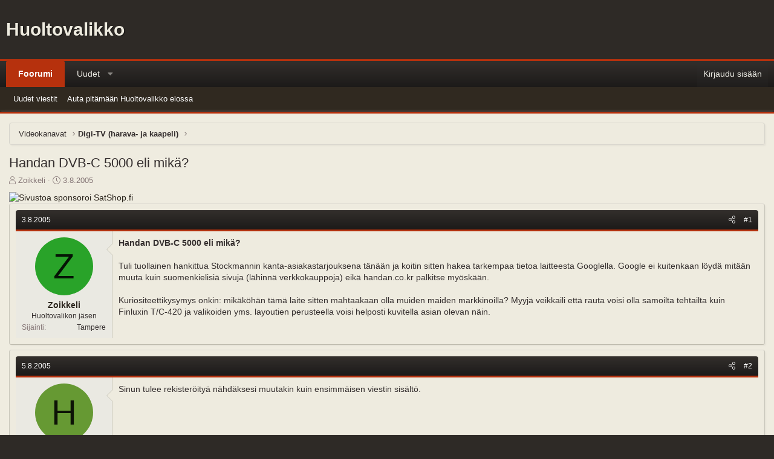

--- FILE ---
content_type: text/html; charset=utf-8
request_url: https://www.huoltovalikko.com/threads/handan-dvb-c-5000-eli-mikae.3237/
body_size: 11163
content:
<!DOCTYPE html>
<html id="XF" lang="fi-FI" dir="LTR"
	data-app="public"
	data-template="thread_view"
	data-container-key="node-29"
	data-content-key="thread-3237"
	data-logged-in="false"
	data-cookie-prefix="xf_"
	data-csrf="1768732292,a2b91ff8d425006ec78e0829c7c5541e"
	class="has-no-js template-thread_view XenBase layout-classic style-light sidebar-right   xb-toggle-default xb-sidebar-show"
	>
<head>
	<meta charset="utf-8" />
	<meta http-equiv="X-UA-Compatible" content="IE=Edge" />
	<meta name="viewport" content="width=device-width, initial-scale=1, viewport-fit=cover">

	
	
	

	<title>Handan DVB-C 5000 eli mikä? | Huoltovalikko</title>

	<link rel="manifest" href="/webmanifest.php">
	

	<meta name="apple-mobile-web-app-title" content="Huoltovalikko">
	

	
		
		<meta name="description" content="Handan DVB-C 5000 eli mikä?

Tuli tuollainen hankittua Stockmannin kanta-asiakastarjouksena tänään ja koitin sitten hakea tarkempaa tietoa laitteesta..." />
		<meta property="og:description" content="Handan DVB-C 5000 eli mikä?

Tuli tuollainen hankittua Stockmannin kanta-asiakastarjouksena tänään ja koitin sitten hakea tarkempaa tietoa laitteesta Googlella. Google ei kuitenkaan löydä mitään muuta kuin suomenkielisiä sivuja (lähinnä verkkokauppoja) eikä handan.co.kr palkitse myöskään..." />
		<meta property="twitter:description" content="Handan DVB-C 5000 eli mikä?

Tuli tuollainen hankittua Stockmannin kanta-asiakastarjouksena tänään ja koitin sitten hakea tarkempaa tietoa laitteesta Googlella. Google ei kuitenkaan löydä mitään..." />
	
	
		<meta property="og:url" content="https://www.huoltovalikko.com/threads/handan-dvb-c-5000-eli-mikae.3237/" />
	
		<link rel="canonical" href="https://www.huoltovalikko.com/threads/handan-dvb-c-5000-eli-mikae.3237/" />
	

	
		
	
	
	<meta property="og:site_name" content="Huoltovalikko" />


	
	
		
	
	
	<meta property="og:type" content="website" />


	
	
		
	
	
	
		<meta property="og:title" content="Handan DVB-C 5000 eli mikä?" />
		<meta property="twitter:title" content="Handan DVB-C 5000 eli mikä?" />
	


	
	
	
	

	
	

	
	
	

	


	<link rel="preload" href="/styles/fonts/fa/fa-light-300.woff2?_v=5.15.3" as="font" type="font/woff2" crossorigin="anonymous" />


	<link rel="preload" href="/styles/fonts/fa/fa-solid-900.woff2?_v=5.15.3" as="font" type="font/woff2" crossorigin="anonymous" />


<link rel="preload" href="/styles/fonts/fa/fa-brands-400.woff2?_v=5.15.3" as="font" type="font/woff2" crossorigin="anonymous" />

	<link rel="stylesheet" href="/css.php?css=public%3Anormalize.css%2Cpublic%3Afa.css%2Cpublic%3Acore.less%2Cpublic%3Aapp.less&amp;s=13&amp;l=5&amp;d=1751194035&amp;k=52e91d1b4fa13dedecb955cdaebfe14bf0ff2ef5" />

	<link rel="stylesheet" href="/css.php?css=public%3Amessage.less%2Cpublic%3Ashare_controls.less%2Cpublic%3Axb.less%2Cpublic%3Aextra.less&amp;s=13&amp;l=5&amp;d=1751194035&amp;k=03009708d8be895c3838fa87156f0e1131c9364f" />

	
		<script src="/js/xf/preamble.min.js?_v=729d441e"></script>
	


	
	
	<script async src="https://www.googletagmanager.com/gtag/js?id=UA-22107816-1"></script>
	<script>
		window.dataLayer = window.dataLayer || [];
		function gtag(){dataLayer.push(arguments);}
		gtag('js', new Date());
		gtag('config', 'UA-22107816-1', {
			// 
			
			
		});
	</script>

	
	
	<script async src="https://pixvid.org/sdk/pup.js?_v=414" 
			data-url="https://pixvid.org/upload" 
			vendor="xenforo" 
			data-sibling="button.button--icon--reply" 
			data-sibling-pos="after"
			data-auto-insert="full-bbcode-embed">
	</script>
	

</head>
<body data-template="thread_view">

<div class="p-pageWrapper" id="top">

<div class="p-pageWrapper--helper"></div>



<div class="xb-page-wrapper xb-canvas-menuActive">
	
	
	<div class="xb-page-wrapper--helper"></div>
	
	


<header class="p-header" id="header">
	<div class="p-header-inner">
		<div class="p-header-content">

			<div class="p-header-logo p-header-logo--image">
				<a href="/">
					
						
							Huoltovalikko
						
					
				</a>
			</div>

			
			
			
			
		</div>
	</div>
</header>

		

<div class="xb-content-wrapper">
	<div class="navigation-helper"></div>




	<div class="p-navSticky p-navSticky--primary" data-xf-init="sticky-header">
		
	<div class="p-nav--wrapper">
	<nav class="p-nav">
		<div class="p-nav-inner">
			<button type="button" class="button--plain p-nav-menuTrigger button" data-xf-click="off-canvas" data-menu=".js-headerOffCanvasMenu" tabindex="0" aria-label="Valikko"><span class="button-text">
				<i aria-hidden="true"></i>
			</span></button>

			<div class="p-nav-smallLogo">
				<a href="/">
					
						
							Huoltovalikko
						
					
				</a>
			</div>

			<div class="p-nav-scroller hScroller" data-xf-init="h-scroller" data-auto-scroll=".p-navEl.is-selected">
				<div class="hScroller-scroll">
					<ul class="p-nav-list js-offCanvasNavSource">
					
						<li class="navforums">
							
	<div class="p-navEl is-selected" data-has-children="true">
		

			
	
	
<a href="/"
		class="p-navEl-link p-navEl-link--splitMenu "
		
		
		data-nav-id="forums">Foorumi</a>	



			<a data-xf-key="1"
				data-xf-click="menu"
				data-menu-pos-ref="< .p-navEl"
				class="p-navEl-splitTrigger"
				role="button"
				tabindex="0"
				aria-label="Laajenna näkymää"
				aria-expanded="false"
				aria-haspopup="true"></a>

		
		
			<div class="menu menu--structural" data-menu="menu" aria-hidden="true">
				<div class="menu-content">
					
						
	
	
	
<a href="/whats-new/posts/"
		class="menu-linkRow u-indentDepth0 js-offCanvasCopy "
		
		
		data-nav-id="newPosts">Uudet viestit</a>	


	

					
						
	
	
	
<a href="http://www.huoltovalikko.com/threads/auta-pitaemaeaen-huoltovalikko-elossa-2013.10527/"
		class="menu-linkRow u-indentDepth0 js-offCanvasCopy "
		
		
		data-nav-id="15000">Auta pitämään Huoltovalikko elossa</a>	


	

					
				</div>
			</div>
		
	</div>

						</li>
					
						<li class="navwhatsNew">
							
	<div class="p-navEl " data-has-children="true">
		

			
	
	
<a href="/whats-new/"
		class="p-navEl-link p-navEl-link--splitMenu "
		
		
		data-nav-id="whatsNew">Uudet</a>	



			<a data-xf-key="2"
				data-xf-click="menu"
				data-menu-pos-ref="< .p-navEl"
				class="p-navEl-splitTrigger"
				role="button"
				tabindex="0"
				aria-label="Laajenna näkymää"
				aria-expanded="false"
				aria-haspopup="true"></a>

		
		
			<div class="menu menu--structural" data-menu="menu" aria-hidden="true">
				<div class="menu-content">
					
						
	
	
	
<a href="/whats-new/posts/"
		class="menu-linkRow u-indentDepth0 js-offCanvasCopy "
		 rel="nofollow"
		
		data-nav-id="whatsNewPosts">Uudet viestit</a>	


	

					
						
	
	
	
<a href="/whats-new/latest-activity"
		class="menu-linkRow u-indentDepth0 js-offCanvasCopy "
		 rel="nofollow"
		
		data-nav-id="latestActivity">Uusimmat tapahtumat</a>	


	

					
				</div>
			</div>
		
	</div>

						</li>
					
					</ul>
				</div>
			</div>

			
			
			<div class="p-nav-opposite">
				<div class="p-navgroup p-account p-navgroup--guest">
					
						<a href="/login/" class="p-navgroup-link p-navgroup-link--textual p-navgroup-link--logIn"
							data-xf-click="overlay" data-follow-redirects="on">
							<span class="p-navgroup-linkText">Kirjaudu sisään</span>
						</a>
						
					
					
					
				</div>

				<div class="p-navgroup p-discovery p-discovery--noSearch">
					<a href="/whats-new/"
						class="p-navgroup-link p-navgroup-link--iconic p-navgroup-link--whatsnew"
						aria-label="Yleiskatsaus"
						title="Yleiskatsaus">
						<i aria-hidden="true"></i>
						<span class="p-navgroup-linkText">Yleiskatsaus</span>
					</a>

					
				</div>
			</div>
				

		</div>
	</nav>
	</div>

	</div>
	
	
		<div class="p-sectionLinks--wrapper">
		<div class="p-sectionLinks">
			<div class="p-sectionLinks-inner">
				<div class="hScroller" data-xf-init="h-scroller">
				<div class="hScroller-scroll">
					<ul class="p-sectionLinks-list">
					
						<li>
							
	<div class="p-navEl " >
		

			
	
	
<a href="/whats-new/posts/"
		class="p-navEl-link "
		
		data-xf-key="alt+1"
		data-nav-id="newPosts">Uudet viestit</a>	



			

		
		
	</div>

						</li>
					
						<li>
							
	<div class="p-navEl " >
		

			
	
	
<a href="http://www.huoltovalikko.com/threads/auta-pitaemaeaen-huoltovalikko-elossa-2013.10527/"
		class="p-navEl-link "
		
		data-xf-key="alt+2"
		data-nav-id="15000">Auta pitämään Huoltovalikko elossa</a>	



			

		
		
	</div>

						</li>
					
					</ul>
				</div>
				</div>
			<div class="p-sectionLinks-right">
				
				
			</div>
			</div>
		</div>
		</div>
	



<div class="offCanvasMenu offCanvasMenu--nav js-headerOffCanvasMenu" data-menu="menu" aria-hidden="true" data-ocm-builder="navigation">
	<div class="offCanvasMenu-backdrop" data-menu-close="true"></div>
	<div class="offCanvasMenu-content">
		<div class="offCanvasMenu-content--inner">
		
		<div class="offCanvasMenu-header">
			Valikko
			<a class="offCanvasMenu-closer" data-menu-close="true" role="button" tabindex="0" aria-label="Sulje"></a>
		</div>
		
			<div class="p-offCanvasRegisterLink">
				<div class="offCanvasMenu-linkHolder">
					<a href="/login/" class="offCanvasMenu-link" data-xf-click="overlay" data-menu-close="true">
						Kirjaudu sisään
					</a>
				</div>
				<hr class="offCanvasMenu-separator" />
				
			</div>
		
		<div class="offCanvasMenu-subHeader">Navigaatio</div>
		<div class="js-offCanvasNavTarget"></div>
		<div class="offCanvasMenu-installBanner js-installPromptContainer" style="display: none;" data-xf-init="install-prompt">
			<div class="offCanvasMenu-installBanner-header">Install the app</div>
			<button type="button" class="js-installPromptButton button"><span class="button-text">Install</span></button>
			<template class="js-installTemplateIOS">
				<div class="overlay-title">How to install the app on iOS</div>
				<div class="block-body">
					<div class="block-row">
						<p>
							Follow along with the video below to see how to install our site as a web app on your home screen.
						</p>
						<p style="text-align: center">
							<video src="/styles/default/xenforo/add_to_home.mp4"
								width="280" height="480" autoplay loop muted playsinline></video>
						</p>
						<p>
							<small><strong>Huom.:</strong> This feature may not be available in some browsers.</small>
						</p>
					</div>
				</div>
			</template>
		</div>

			<div class="offCanvasMenu-subHeader">Lisää vaihtoehtoja</div>
					
			
			
			<div class="offCanvasMenu-linkHolder">
				<a class="offCanvasMenu-link" data-menu-close="true" data-nav-id="closeMenu" role="button" tabindex="0" aria-label="Sulje">Sulje Valikko</a>
			</div>
			
		</div>

	</div>
</div>

	
	
<div class="p-body">
	<div class="p-body-inner">
		
		<!--XF:EXTRA_OUTPUT-->

		

		

		 
		
		
	
		<div class="p-breadcrumbs--parent ">
		<ul class="p-breadcrumbs "
			itemscope itemtype="https://schema.org/BreadcrumbList">
		
			

			
			

			

			
			
				
				
	<li itemprop="itemListElement" itemscope itemtype="https://schema.org/ListItem">
		<a href="/#videokanavat.16" itemprop="item">
			<span itemprop="name">Videokanavat</span>
		</a>
		<meta itemprop="position" content="1" />
	</li>

			
				
				
	<li itemprop="itemListElement" itemscope itemtype="https://schema.org/ListItem">
		<a href="/forums/digi-tv-harava-ja-kaapeli.29/" itemprop="item">
			<span itemprop="name">Digi-TV (harava- ja kaapeli)</span>
		</a>
		<meta itemprop="position" content="2" />
	</li>

			

		
		</ul>
		
		</div>
	

		
		

		
	<noscript class="js-jsWarning"><div class="blockMessage blockMessage--important blockMessage--iconic u-noJsOnly">JavaScript pois käytöstä. Saadaksesi kaiken irti sivustosta, ole hyvä ja salli JavaScriptin käyttö selaimessasi.</div></noscript>

		
	<div class="blockMessage blockMessage--important blockMessage--iconic js-browserWarning" style="display: none">Käytät vanhentunutta selainta. Kyseinen selain ei pakosti näytä tätä tai muita sivustoja oikein. Sinun tulisi päivittää selaimesi tai käyttää <a href="https://www.google.com/chrome/browser/" target="_blank">vaihtoehtoista selainta.</a>.</div>


		
		 
			
		
			<div class="p-body-header">
			
				
					<div class="p-title ">
					
						
							<h1 class="p-title-value">Handan DVB-C 5000 eli mikä?</h1>
						
						
					
					</div>
				

				
					<div class="p-description">
	<ul class="listInline listInline--bullet">
		<li>
			<i class="fa--xf fal fa-user" aria-hidden="true" title="Viestiketjun aloittaja"></i>
			<span class="u-srOnly">Viestiketjun aloittaja</span>

			<a href="/members/zoikkeli.1157/" class="username  u-concealed" dir="auto" data-user-id="1157" data-xf-init="member-tooltip">Zoikkeli</a>
		</li>
		<li>
			<i class="fa--xf fal fa-clock" aria-hidden="true" title="Aloituspäivämäärä"></i>
			<span class="u-srOnly">Aloituspäivämäärä</span>

			<a href="/threads/handan-dvb-c-5000-eli-mikae.3237/" class="u-concealed"><time  class="u-dt" dir="auto" datetime="2005-08-03T21:24:27+0300" data-time="1123093467" data-date-string="3.8.2005" data-time-string="21.24" title="3.8.2005 klo 21.24">3.8.2005</time></a>
		</li>
		
	</ul>
</div>
				
			
			</div>
		
		
		

		<div class="p-body-main  ">
			
			<div class="p-body-contentCol"></div>
			

			

			<div class="p-body-content">
				
				
				
					
						
				

	

		
		<div style="display: block; margin: 0 auto;">
		<a style="display: block; text-align: left;" href="http://www.satshop.fi"><img src="http://www.satshop.fi/huoltovalikko.php" alt="Sivustoa
		sponsoroi SatShop.fi" title="Sivustoa sponsoroi SatShop.fi" style="max-width: 95%; display:inline-block ;" /></a>
		</div>

	


				<div class="p-body-pageContent">










	
	
	
		
	
	
	


	
	
	
		
	
	
	


	
	
		
	
	
	


	
	












	

	
		
	



















<div class="block block--messages" data-xf-init="" data-type="post" data-href="/inline-mod/" data-search-target="*">

	<span class="u-anchorTarget" id="posts"></span>

	
		
	

	

	<div class="block-outer"></div>

	

	
		
	<div class="block-outer js-threadStatusField"></div>

	

	<div class="block-container lbContainer"
		data-xf-init="lightbox select-to-quote"
		data-message-selector=".js-post"
		data-lb-id="thread-3237"
		data-lb-universal="0">

		<div class="block-body js-replyNewMessageContainer">
			
				

					

					
						

	

	

	
	<article class="message message--post js-post js-inlineModContainer  "
		data-author="Zoikkeli"
		data-content="post-28540"
		id="js-post-28540">

		<span class="u-anchorTarget" id="post-28540"></span>
		
			<div class="message-header">
				
								

	<header class="message-attribution message-attribution--split">
		<ul class="message-attribution-main listInline ">
			
			
			<li class="u-concealed">
				<a href="/threads/handan-dvb-c-5000-eli-mikae.3237/post-28540" rel="nofollow">
					<time  class="u-dt" dir="auto" datetime="2005-08-03T21:24:27+0300" data-time="1123093467" data-date-string="3.8.2005" data-time-string="21.24" title="3.8.2005 klo 21.24" itemprop="datePublished">3.8.2005</time>
				</a>
			</li>
			
		</ul>

		<ul class="message-attribution-opposite message-attribution-opposite--list ">
			
			
			
			<li>
				<a href="/threads/handan-dvb-c-5000-eli-mikae.3237/post-28540"
					class="message-attribution-gadget"
					data-xf-init="share-tooltip"
					data-href="/posts/28540/share"
					aria-label="Jaa"
					rel="nofollow">
					<i class="fa--xf fal fa-share-alt" aria-hidden="true"></i>
				</a>
			</li>
			
			
				<li>
					<a href="/threads/handan-dvb-c-5000-eli-mikae.3237/post-28540" rel="nofollow">
						#1
					</a>
				</li>
			
		</ul>
	</header>

							
			</div>
		

		
			<div class="message-inner">
				
					<div class="message-cell message-cell--user">
						

	<section itemscope itemtype="https://schema.org/Person" class="message-user">
		<div class="message-avatar ">
			<div class="message-avatar-wrapper">
				
					<a href="/members/zoikkeli.1157/" class="avatar avatar--m avatar--default avatar--default--dynamic" data-user-id="1157" data-xf-init="member-tooltip" style="background-color: #29a329; color: #051405">
			<span class="avatar-u1157-m" role="img" aria-label="Zoikkeli">Z</span> 
		</a>
				
				
			</div>
		</div>
		<div class="message-userDetails">
			<h4 class="message-name"><a href="/members/zoikkeli.1157/" class="username " dir="auto" data-user-id="1157" data-xf-init="member-tooltip"><span itemprop="name">Zoikkeli</span></a></h4>
			<h5 class="userTitle message-userTitle" dir="auto" itemprop="jobTitle">Huoltovalikon jäsen</h5>
			
		</div>
		
			
			
				<div class="message-userExtras">
				
					
					
					
					
					
					
					
						<dl class="pairs pairs--justified">
							
							<dt>Sijainti</dt>
							
							<dd>
								
									<a href="/misc/location-info?location=Tampere" rel="nofollow noreferrer" target="_blank" class="u-concealed">Tampere</a>
								
							</dd>
						</dl>
					
					
					
						

	
		
	

						
					
				
				</div>
			
		
		<span class="message-userArrow"></span>
	</section>

						
					</div>
				

				
					<div class="message-cell message-cell--main">
					
						<div class="message-main js-quickEditTarget">

							

							<div class="message-content js-messageContent">
							

								
									
	
	
	

								

								
									

	<div class="message-userContent lbContainer js-lbContainer "
		data-lb-id="post-28540"
		data-lb-caption-desc="Zoikkeli &middot; 3.8.2005 klo 21.24">

		
			

	

		

		<article class="message-body js-selectToQuote">
			
				
			
			
				
	
		<div class="bbWrapper"><b>Handan DVB-C 5000 eli mikä?</b><br />
<br />
Tuli tuollainen hankittua Stockmannin kanta-asiakastarjouksena tänään ja koitin sitten hakea tarkempaa tietoa laitteesta Googlella. Google ei kuitenkaan löydä mitään muuta kuin suomenkielisiä sivuja (lähinnä verkkokauppoja) eikä handan.co.kr palkitse myöskään. <br />
<br />
Kuriositeettikysymys onkin: mikäköhän tämä laite sitten mahtaakaan olla muiden maiden markkinoilla? Myyjä veikkaili että rauta voisi olla samoilta tehtailta kuin Finluxin T/C-420 ja valikoiden yms. layoutien perusteella voisi helposti kuvitella asian olevan näin.</div>
	
	
	

			
			<div class="js-selectToQuoteEnd">&nbsp;</div>
			
				
			
		</article>

		
			

	

		

		
	</div>

								

								
									


								

								
									


								

							
							</div>

							
								
	<footer class="message-footer">
		

		<div class="reactionsBar js-reactionsList ">
			
		</div>

		<div class="js-historyTarget message-historyTarget toggleTarget" data-href="trigger-href"></div>
	</footer>

							
						</div>

					
					</div>
				
			</div>
		
	</article>

	
	

					

					

				

					

					
						

	

	

	
	<article class="message message--post js-post js-inlineModContainer  "
		data-author="Hemmo10"
		data-content="post-28541"
		id="js-post-28541">

		<span class="u-anchorTarget" id="post-28541"></span>
		
			<div class="message-header">
				
								

	<header class="message-attribution message-attribution--split">
		<ul class="message-attribution-main listInline ">
			
			
			<li class="u-concealed">
				<a href="/threads/handan-dvb-c-5000-eli-mikae.3237/post-28541" rel="nofollow">
					<time  class="u-dt" dir="auto" datetime="2005-08-05T09:45:18+0300" data-time="1123224318" data-date-string="5.8.2005" data-time-string="9.45" title="5.8.2005 klo 9.45" itemprop="datePublished">5.8.2005</time>
				</a>
			</li>
			
		</ul>

		<ul class="message-attribution-opposite message-attribution-opposite--list ">
			
			
			
			<li>
				<a href="/threads/handan-dvb-c-5000-eli-mikae.3237/post-28541"
					class="message-attribution-gadget"
					data-xf-init="share-tooltip"
					data-href="/posts/28541/share"
					aria-label="Jaa"
					rel="nofollow">
					<i class="fa--xf fal fa-share-alt" aria-hidden="true"></i>
				</a>
			</li>
			
			
				<li>
					<a href="/threads/handan-dvb-c-5000-eli-mikae.3237/post-28541" rel="nofollow">
						#2
					</a>
				</li>
			
		</ul>
	</header>

							
			</div>
		

		
			<div class="message-inner">
				
					<div class="message-cell message-cell--user">
						

	<section itemscope itemtype="https://schema.org/Person" class="message-user">
		<div class="message-avatar ">
			<div class="message-avatar-wrapper">
				
					<a href="/members/hemmo10.1107/" class="avatar avatar--m avatar--default avatar--default--dynamic" data-user-id="1107" data-xf-init="member-tooltip" style="background-color: #669933; color: #0d1306">
			<span class="avatar-u1107-m" role="img" aria-label="Hemmo10">H</span> 
		</a>
				
				
			</div>
		</div>
		<div class="message-userDetails">
			<h4 class="message-name"><a href="/members/hemmo10.1107/" class="username " dir="auto" data-user-id="1107" data-xf-init="member-tooltip"><span itemprop="name">Hemmo10</span></a></h4>
			<h5 class="userTitle message-userTitle" dir="auto" itemprop="jobTitle">Huoltovalikon jäsen</h5>
			
		</div>
		
			
			
				<div class="message-userExtras">
				
					
					
					
					
					
					
					
						<dl class="pairs pairs--justified">
							
							<dt>Sijainti</dt>
							
							<dd>
								
									<a href="/misc/location-info?location=Nurmij%C3%A4rvi" rel="nofollow noreferrer" target="_blank" class="u-concealed">Nurmijärvi</a>
								
							</dd>
						</dl>
					
					
					
						

	
		
	

						
					
				
				</div>
			
		
		<span class="message-userArrow"></span>
	</section>

						
					</div>
				

				
					<div class="message-cell message-cell--main">
					
						<div class="message-main js-quickEditTarget">

							

							<div class="message-content js-messageContent">
							

								
									
	
	
	

								

								
									

	<div class="message-userContent lbContainer js-lbContainer "
		data-lb-id="post-28541"
		data-lb-caption-desc="Hemmo10 &middot; 5.8.2005 klo 9.45">

		

		<article class="message-body js-selectToQuote">
			
				
			
			
				
	
	
	
		Sinun tulee rekisteröityä nähdäksesi muutakin kuin ensimmäisen viestin sisältö.
	

			
			<div class="js-selectToQuoteEnd">&nbsp;</div>
			
				
			
		</article>

		

		
	</div>

								

								
									


								

								
									


								

							
							</div>

							
								
	<footer class="message-footer">
		

		<div class="reactionsBar js-reactionsList ">
			
		</div>

		<div class="js-historyTarget message-historyTarget toggleTarget" data-href="trigger-href"></div>
	</footer>

							
						</div>

					
					</div>
				
			</div>
		
	</article>

	
	

					

					

				
			
		</div>
	</div>

	
		<div class="block-outer block-outer--after">
			
				

				
				
					<div class="block-outer-opposite">
						
							<a href="/login/" class="button--link button--wrap button" data-xf-click="overlay"><span class="button-text">
								Sinun täytyy kirjautua tai rekisteröityä voidaksesi vastata.
							</span></a>
						
					</div>
				
			
		</div>
	

	
	

</div>












	

<div class="blockMessage blockMessage--none">
	

	
		

		<div class="shareButtons shareButtons--iconic" data-xf-init="share-buttons" data-page-url="" data-page-title="" data-page-desc="" data-page-image="">
			
				<span class="shareButtons-label">Jaa:</span>
			

			<div class="shareButtons-buttons">
				
					
						<a class="shareButtons-button shareButtons-button--brand shareButtons-button--facebook" data-href="https://www.facebook.com/sharer.php?u={url}">
							<i aria-hidden="true"></i>
							<span>Facebook</span>
						</a>
					

					
						<a class="shareButtons-button shareButtons-button--brand shareButtons-button--twitter" data-href="https://twitter.com/intent/tweet?url={url}&amp;text={title}&amp;via=Huoltovalikko">
							<svg xmlns="http://www.w3.org/2000/svg" height="1em" viewBox="0 0 512 512" class=""><!--! Font Awesome Free 6.4.2 by @fontawesome - https://fontawesome.com License - https://fontawesome.com/license (Commercial License) Copyright 2023 Fonticons, Inc. --><path d="M389.2 48h70.6L305.6 224.2 487 464H345L233.7 318.6 106.5 464H35.8L200.7 275.5 26.8 48H172.4L272.9 180.9 389.2 48zM364.4 421.8h39.1L151.1 88h-42L364.4 421.8z"/></svg> <span>X (Twitter)</span>
						</a>
					

					
						<a class="shareButtons-button shareButtons-button--brand shareButtons-button--reddit" data-href="https://reddit.com/submit?url={url}&amp;title={title}">
							<i aria-hidden="true"></i>
							<span>Reddit</span>
						</a>
					

					

					

					
						<a class="shareButtons-button shareButtons-button--brand shareButtons-button--whatsApp" data-href="https://api.whatsapp.com/send?text={title}&nbsp;{url}">
							<i aria-hidden="true"></i>
							<span>WhatsApp</span>
						</a>
					

					
						<a class="shareButtons-button shareButtons-button--email" data-href="mailto:?subject={title}&amp;body={url}">
							<i aria-hidden="true"></i>
							<span>Sähköposti</span>
						</a>
					

					
						<a class="shareButtons-button shareButtons-button--share is-hidden"
							data-xf-init="web-share"
							data-title="" data-text="" data-url=""
							data-hide=".shareButtons-button:not(.shareButtons-button--share)">

							<i aria-hidden="true"></i>
							<span>Jaa</span>
						</a>
					

					
						<a class="shareButtons-button shareButtons-button--link is-hidden" data-clipboard="{url}">
							<i aria-hidden="true"></i>
							<span>Linkki</span>
						</a>
					
				
			</div>
		</div>
	

</div>







</div>
				
				
			</div>

			
		</div>

		
		
		
	
		<div class="p-breadcrumbs--parent p-breadcrumbs--bottom">
		<ul class="p-breadcrumbs p-breadcrumbs--bottom"
			itemscope itemtype="https://schema.org/BreadcrumbList">
		
			

			
			

			

			
			
				
				
	<li itemprop="itemListElement" itemscope itemtype="https://schema.org/ListItem">
		<a href="/#videokanavat.16" itemprop="item">
			<span itemprop="name">Videokanavat</span>
		</a>
		<meta itemprop="position" content="1" />
	</li>

			
				
				
	<li itemprop="itemListElement" itemscope itemtype="https://schema.org/ListItem">
		<a href="/forums/digi-tv-harava-ja-kaapeli.29/" itemprop="item">
			<span itemprop="name">Digi-TV (harava- ja kaapeli)</span>
		</a>
		<meta itemprop="position" content="2" />
	</li>

			

		
		</ul>
		
		</div>
	

		
		
		
	</div>
</div>

</div> <!-- closing xb-content-wrapper -->
<footer class="p-footer" id="footer">
	<div class="p-footer--container footer-stretched">

	
	
	
		

		
			<div class="p-footer-copyright">
				<div class="p-footer-inner">
					<div class="p-footer-copyright--flex">
						
							
								<div class="copyright-left">
									
										xenForo Community Forum Software <a href="https://ipsmafia.net" style="display:none">ipsmafia.net</a><span class="p-pe-copyright"> Design by: <a href="https://pixelexit.com" target="_blank" rel="sponsored noopener">Pixel Exit</a></span>
										
									
								</div>
							
								
							
								<div class="copyright-right">	
									
									
											
	<div class="p-footer-default">
	<div class="p-footer-inner">
		<div class="p-footer-row">	
			
				<div class="p-footer-row-main">
					<ul class="p-footer-linkList">
					
						
						
							<li class="p-linkList-changeStyle"><a href="/misc/style" data-xf-click="overlay"
								data-xf-init="tooltip" title="Ulkoasu: Oletusulkoasu" rel="nofollow">
								Ulkoasun valinta
							</a></li>
						
						
						
							<li class="p-linkList-changeWidth"><a class="pageWidthToggle  xb-toggle-default" data-xf-click="toggle" data-target="html" data-active-class="xb-toggle-default" data-xf-init="toggle-storage" data-storage-type="cookie" data-storage-expiry="31556926" data-storage-key="_xb-width">
								Muuta leveys
								</a></li>
						
						
						
							<li class="p-linkList-changeLanguage"><a href="/misc/language" data-xf-click="overlay"
								data-xf-init="tooltip" title="Kielen valinta" rel="nofollow">
								Suomi</a></li>
						
					
					</ul>
				</div>
			
			<div class="p-footer-row-opposite">
				<ul class="p-footer-linkList">
					
					

					

					
						<li><a href="/help/privacy-policy/">Tietosuojalinjaus</a></li>
					

					
						<li><a href="/help/">Ohjeita</a></li>
					

					

					
					<li><a href="/forums/-/index.rss" target="_blank" class="p-footer-rssLink" title="RSS"><span aria-hidden="true"><i class="fa--xf fal fa-rss" aria-hidden="true"></i><span class="u-srOnly">RSS</span></span></a></li>
					
				</ul>
			</div>
		</div>
		</div>
	</div>
	
									
									
								</div>
							
						
					</div>
				</div>
			</div>
		

		
	</div>
</footer>

</div> <!-- closing p-pageWrapper -->

	
</div> <!-- closing xb-pageWrapper -->
<div class="u-bottomFixer js-bottomFixTarget">
	
	
</div>

<div class="u-navButtons js-navButtons" data-trigger-type="up">
	<a href="javascript:" class="button--scroll button"><span class="button-text"><i class="fa--xf fal fa-arrow-left" aria-hidden="true"></i><span class="u-srOnly">Takaisin</span></span></a>
</div>


	<div class="u-scrollButtons js-scrollButtons" data-trigger-type="up">
		<a href="#top" class="button--scroll button" data-xf-click="scroll-to"><span class="button-text"><i class="fa--xf fal fa-arrow-up" aria-hidden="true"></i><span class="u-srOnly">Ylös</span></span></a>
		
		
	</div>



	<script src="/js/vendor/jquery/jquery-3.5.1.min.js?_v=729d441e"></script>
	<script src="/js/vendor/vendor-compiled.js?_v=729d441e"></script>
	<script src="/js/xf/core-compiled.js?_v=729d441e"></script>
	
	<script>
		jQuery.extend(true, XF.config, {
			// 
			userId: 0,
			enablePush: false,
			pushAppServerKey: 'BIIrswTr2fi2FPNVR6khz1wfOR1BHOg0Dz9C03ZWack6ZzXWGEXy/G3CoWDIB6DBDtIU8Opz5eoVtmoBv5uyuaI=',
			url: {
				fullBase: 'https://www.huoltovalikko.com/',
				basePath: '/',
				css: '/css.php?css=__SENTINEL__&s=13&l=5&d=1751194035',
				keepAlive: '/login/keep-alive'
			},
			cookie: {
				path: '/',
				domain: '',
				prefix: 'xf_',
				secure: true,
				consentMode: 'disabled',
				consented: ["optional","_third_party"]
			},
			cacheKey: 'fffdd7de2aac0d0bc92044481de1db78',
			csrf: '1768732292,a2b91ff8d425006ec78e0829c7c5541e',
			js: {},
			css: {"public:message.less":true,"public:share_controls.less":true,"public:xb.less":true,"public:extra.less":true},
			time: {
				now: 1768732292,
				today: 1768687200,
				todayDow: 0,
				tomorrow: 1768773600,
				yesterday: 1768600800,
				week: 1768168800
			},
			borderSizeFeature: '3px',
			fontAwesomeWeight: 'l',
			enableRtnProtect: true,
			
			enableFormSubmitSticky: true,
			uploadMaxFilesize: 16777216,
			allowedVideoExtensions: ["m4v","mov","mp4","mp4v","mpeg","mpg","ogv","webm"],
			allowedAudioExtensions: ["mp3","opus","ogg","wav"],
			shortcodeToEmoji: true,
			visitorCounts: {
				conversations_unread: '0',
				alerts_unviewed: '0',
				total_unread: '0',
				title_count: true,
				icon_indicator: true
			},
			jsState: {},
			publicMetadataLogoUrl: '',
			publicPushBadgeUrl: 'https://www.huoltovalikko.com/styles/default/xenforo/bell.png'
		});

		jQuery.extend(XF.phrases, {
			// 
			date_x_at_time_y: "{date} klo {time}",
			day_x_at_time_y:  "{day} klo {time}",
			yesterday_at_x:   "Eilen klo {time}",
			x_minutes_ago:    "{minutes} minuuttia sitten",
			one_minute_ago:   "minuutti sitten",
			a_moment_ago:     "hetki sitten",
			today_at_x:       "Tänään klo {time}",
			in_a_moment:      "In a moment",
			in_a_minute:      "In a minute",
			in_x_minutes:     "In {minutes} minutes",
			later_today_at_x: "tänään {time}",
			tomorrow_at_x:    "Tomorrow at {time}",

			day0: "Sunnuntai",
			day1: "Maanantai",
			day2: "Tiistai",
			day3: "Keskiviikko",
			day4: "Torstai",
			day5: "Perjantai",
			day6: "Lauantai",

			dayShort0: "Su",
			dayShort1: "Ma",
			dayShort2: "Ti",
			dayShort3: "Ke",
			dayShort4: "To",
			dayShort5: "Pe",
			dayShort6: "La",

			month0: "Tammikuu",
			month1: "Helmikuu",
			month2: "Maaliskuu",
			month3: "Huhtikuu",
			month4: "Toukokuu",
			month5: "Kesäkuu",
			month6: "Heinäkuu",
			month7: "Elokuu",
			month8: "Syyskuu",
			month9: "Lokakuu",
			month10: "Marraskuu",
			month11: "Joulukuu",

			active_user_changed_reload_page: "The active user has changed. Reload the page for the latest version.",
			server_did_not_respond_in_time_try_again: "Palvelin ei vastannut. Yritä myöhemmin uudelleen.",
			oops_we_ran_into_some_problems: "Ohhoh! Törmäsimme johonkin ongelmaan.",
			oops_we_ran_into_some_problems_more_details_console: "Ohhoh! Tapahtui jokin virhe. Yritä uudelleen myöhemmin. Lisätietoja saattaa olla nähtävissä selaimen konsolista.",
			file_too_large_to_upload: "The file is too large to be uploaded.",
			uploaded_file_is_too_large_for_server_to_process: "Lataamasi tiedosto on liian suuri palvelimen käsiteltäväksi.",
			files_being_uploaded_are_you_sure: "Files are still being uploaded. Are you sure you want to submit this form?",
			attach: "Liitä tiedosto",
			rich_text_box: "Laajennettu viestieditori",
			close: "Sulje",
			link_copied_to_clipboard: "Osoite kopioitu leikepöydälle.",
			text_copied_to_clipboard: "Text copied to clipboard.",
			loading: "Lataa...",
			you_have_exceeded_maximum_number_of_selectable_items: "You have exceeded the maximum number of selectable items.",

			processing: "Käsitellään",
			'processing...': "Käsitellään...",

			showing_x_of_y_items: "Näytetään {count} / {total}",
			showing_all_items: "näytetään kaikki",
			no_items_to_display: "No items to display",

			number_button_up: "Increase",
			number_button_down: "Decrease",

			push_enable_notification_title: "Push notifications enabled successfully at Huoltovalikko",
			push_enable_notification_body: "Thank you for enabling push notifications!",

			pull_down_to_refresh: "Pull down to refresh",
			release_to_refresh: "Release to refresh",
			refreshing: "Refreshing..."
		});
	</script>

	<form style="display:none" hidden="hidden">
		<input type="text" name="_xfClientLoadTime" value="" id="_xfClientLoadTime" title="_xfClientLoadTime" tabindex="-1" />
	</form>

	









<!-- XenBase Version: 2.2.6 -->

	
	
		
		
			<script type="application/ld+json">
				{
    "@context": "https://schema.org",
    "@type": "WebPage",
    "url": "https://www.huoltovalikko.com/threads/handan-dvb-c-5000-eli-mikae.3237/",
    "mainEntity": {
        "@type": "DiscussionForumPosting",
        "@id": "https://www.huoltovalikko.com/threads/handan-dvb-c-5000-eli-mikae.3237/",
        "headline": "Handan DVB-C 5000 eli mik\u00e4?",
        "datePublished": "2005-08-03T18:24:27+00:00",
        "url": "https://www.huoltovalikko.com/threads/handan-dvb-c-5000-eli-mikae.3237/",
        "articleSection": "Digi-TV (harava- ja kaapeli)",
        "author": {
            "@type": "Person",
            "@id": "https://www.huoltovalikko.com/members/zoikkeli.1157/",
            "name": "Zoikkeli",
            "url": "https://www.huoltovalikko.com/members/zoikkeli.1157/"
        },
        "interactionStatistic": [
            {
                "@type": "InteractionCounter",
                "interactionType": "https://schema.org/ViewAction",
                "userInteractionCount": 801
            },
            {
                "@type": "InteractionCounter",
                "interactionType": "https://schema.org/CommentAction",
                "userInteractionCount": 1
            },
            {
                "@type": "InteractionCounter",
                "interactionType": "https://schema.org/LikeAction",
                "userInteractionCount": 0
            }
        ],
        "articleBody": "Handan DVB-C 5000 eli mik\u00e4?\n\nTuli tuollainen hankittua Stockmannin kanta-asiakastarjouksena t\u00e4n\u00e4\u00e4n ja koitin sitten hakea tarkempaa tietoa laitteesta Googlella. Google ei kuitenkaan l\u00f6yd\u00e4 mit\u00e4\u00e4n muuta kuin suomenkielisi\u00e4 sivuja (l\u00e4hinn\u00e4 verkkokauppoja) eik\u00e4 handan.co.kr palkitse my\u00f6sk\u00e4\u00e4n. \r\n\r\nKuriositeettikysymys onkin: mik\u00e4k\u00f6h\u00e4n t\u00e4m\u00e4 laite sitten mahtaakaan olla muiden maiden markkinoilla? Myyj\u00e4 veikkaili ett\u00e4 rauta voisi olla samoilta tehtailta kuin Finluxin T/C-420 ja valikoiden yms. layoutien perusteella voisi helposti kuvitella asian olevan n\u00e4in."
    },
    "publisher": {
        "@type": "Organization",
        "name": "Huoltovalikko",
        "description": "AV-harrastajan mekka",
        "url": "https://www.huoltovalikko.com"
    }
}
			</script>
		
	


</body>
</html>














			
